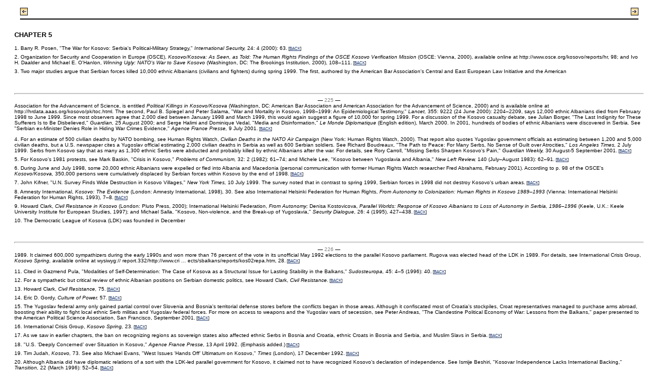

--- FILE ---
content_type: text/html;charset=UTF-8
request_url: https://publishing.cdlib.org/ucpressebooks/view?docId=kt2k401947&doc.view=content&chunk.id=ss1.30&toc.depth=100&anchor.id=en096_ch05&brand=ucpress
body_size: 61182
content:

<!DOCTYPE html
  PUBLIC "-//W3C//DTD XHTML 1.0 Transitional//EN" "http://www.w3.org/TR/xhtml1/DTD/xhtml1-transitional.dtd">
<html xmlns="http://www.w3.org/1999/xhtml" xml:lang="en" lang="en"><head><meta http-equiv="Content-Type" content="text/html; charset=UTF-8; charset=UTF-8" /><title>Frontiers and Ghettos "ss1.30"
      </title><link href="css/eschol/escholarship-combined.css" rel="stylesheet" type="text/css" /></head><body><table width="100%" border="0" cellpadding="0" cellspacing="0"><tr><td colspan="2" width="100%" align="center" valign="top"><table width="94%" border="0" cellpadding="0" cellspacing="0"><tr><td colspan="3"> </td></tr><tr><td width="25%" align="left"><table border="0" cellpadding="0" cellspacing="0"><tr><td width="15" align="left" valign="middle"><a href="https://publishing.cdlib.org/ucpressebooks/view?docId=kt2k401947&amp;chunk.id=ss1.29&amp;toc.id=bm02&amp;brand=ucpress" target="_top"><img src="https://publishing.cdlib.org/ucpressebooks/icons/eschol/b_prev.gif" width="15" height="15" border="0" alt="previous sub-section" /></a></td><td width="8" nowrap="nowrap"><img alt="" src="https://publishing.cdlib.org/ucpressebooks/icons/eschol/spacer.gif" width="8" /></td><td align="left" valign="middle"><a class="midnav" href="https://publishing.cdlib.org/ucpressebooks/view?docId=kt2k401947&amp;chunk.id=ss1.29&amp;toc.id=bm02&amp;brand=ucpress" target="_top"></a></td></tr></table></td><td width="50%" align="center"><span class="chapter-text"></span></td><td width="25%" align="right"><table border="0" cellpadding="0" cellspacing="0"><tr><td align="right" valign="middle"><a class="midnav" href="https://publishing.cdlib.org/ucpressebooks/view?docId=kt2k401947&amp;chunk.id=ss1.31&amp;toc.id=bm02&amp;brand=ucpress" target="_top"></a></td><td width="8" nowrap="nowrap"><img alt="" src="https://publishing.cdlib.org/ucpressebooks/icons/eschol/spacer.gif" width="8" /></td><td width="15" align="right" valign="middle"><a href="https://publishing.cdlib.org/ucpressebooks/view?docId=kt2k401947&amp;chunk.id=ss1.31&amp;toc.id=bm02&amp;brand=ucpress" target="_top"><img src="https://publishing.cdlib.org/ucpressebooks/icons/eschol/b_next.gif" width="15" height="15" border="0" alt="next sub-section" /></a></td></tr></table></td></tr><tr><td colspan="3"><hr class="hr-title" /></td></tr></table></td></tr></table><table width="100%" border="0" cellpadding="0" cellspacing="0"><tr><td align="left" valign="top"><div class="content"><h3 class="normal">CHAPTER 5</h3><div class="note"><p class="noindent">1. Barry R. Posen, "The War for Kosovo: Serbia's Political-Military Strategy," <i>International Security,</i> 24: 4 (2000): 63.<span class="down1"> [<a href="https://publishing.cdlib.org/ucpressebooks/view?docId=kt2k401947&amp;chunk.id=ch05&amp;toc.id=pt01&amp;toc.depth=100&amp;brand=ucpress&amp;anchor.id=ref364#X" target="_top">BACK</a>]</span></p></div><div class="note"><p class="noindent">2. Organization for Security and Cooperation in Europe (OSCE), <i>Kosovo/Kosova: As Seen, as Told: The Human Rights Findings of the OSCE Kosovo Verification Mission</i> (OSCE: Vienna, 2000), available online at http://www.osce.org/kosovo/reports/hr, 98; and Ivo H. Daalder and Michael E. O'Hanlon, <i>Winning Ugly: NATO's War to Save Kosovo</i> (Washington, DC: The Brookings Institution, 2000), 108–111.<span class="down1"> [<a href="https://publishing.cdlib.org/ucpressebooks/view?docId=kt2k401947&amp;chunk.id=ch05&amp;toc.id=pt01&amp;toc.depth=100&amp;brand=ucpress&amp;anchor.id=ref365#X" target="_top">BACK</a>]</span></p></div><div class="note"><p class="noindent">3. Two major studies argue that Serbian forces killed 10,000 ethnic Albanians (civilians and fighters) during spring 1999. The first, authored by the American Bar Association's Central and East European Law Initiative and the American
<hr class="pb" /><div align="center">― <span class="run-head">225</span> ―</div>
Association for the Advancement of Science, is entitled <i>Political Killings in Kosovo/Kosova</i> (Washington, DC: American Bar Association and American Association for the Advancement of Science, 2000) and is available online at http://hrdata.aaas.org/kosovo/pk/toc.html. The second, Paul B. Spiegel and Peter Salama, "War and Mortality in Kosovo, 1998–1999: An Epidemiological Testimony," <i>Lancet,</i> 355: 9222 (24 June 2000): 2204–2209, says 12,000 ethnic Albanians died from February 1998 to June 1999. Since most observers agree that 2,000 died between January 1998 and March 1999, this would again suggest a figure of 10,000 for spring 1999. For a discussion of the Kosovo casualty debate, see Julian Borger, "The Last Indignity for These Sufferers Is to Be Disbelieved," <i>Guardian,</i> 25 August 2000; and Serge Halimi and Dominique Vedal, "Media and Disinformation," <i>Le Monde Diplomatique</i> (English edition), March 2000. In 2001, hundreds of bodies of ethnic Albanians were discovered in Serbia. See "Serbian ex-Minister Denies Role in Hiding War Crimes Evidence," <i>Agence France Presse,</i> 9 July 2001.<span class="down1"> [<a href="https://publishing.cdlib.org/ucpressebooks/view?docId=kt2k401947&amp;chunk.id=ch05&amp;toc.id=pt01&amp;toc.depth=100&amp;brand=ucpress&amp;anchor.id=ref366#X" target="_top">BACK</a>]</span></p></div><div class="note"><p class="noindent">4. For an estimate of 500 civilian deaths by NATO bombing, see Human Rights Watch, <i>Civilian Deaths in the NATO Air Campaign</i> (New York: Human Rights Watch, 2000). That report also quotes Yugoslav government officials as estimating between 1,200 and 5,000 civilian deaths, but a U.S. newspaper cites a Yugoslav official estimating 2,000 civilian deaths in Serbia as well as 600 Serbian soldiers. See Richard Boudreaux, "The Path to Peace: For Many Serbs, No Sense of Guilt over Atrocities," <i>Los Angeles Times,</i> 2 July 1999. Serbs from Kosovo say that as many as 1,300 ethnic Serbs were abducted and probably killed by ethnic Albanians after the war. For details, see Rory Carroll, "Missing Serbs Sharpen Kosovo's Pain," <i>Guardian Weekly,</i> 30 August-5 September 2001.<span class="down1"> [<a href="https://publishing.cdlib.org/ucpressebooks/view?docId=kt2k401947&amp;chunk.id=ch05&amp;toc.id=pt01&amp;toc.depth=100&amp;brand=ucpress&amp;anchor.id=ref367#X" target="_top">BACK</a>]</span></p></div><div class="note"><p class="noindent">5. For Kosovo's 1981 protests, see Mark Baskin, "Crisis in Kosovo," <i>Problems of Communism,</i> 32: 2 (1982): 61–74; and Michele Lee, "Kosovo between Yugoslavia and Albania," <i>New Left Review,</i> 140 (July–August 1983): 62–91.<span class="down1"> [<a href="https://publishing.cdlib.org/ucpressebooks/view?docId=kt2k401947&amp;chunk.id=ch05&amp;toc.id=pt01&amp;toc.depth=100&amp;brand=ucpress&amp;anchor.id=ref368#X" target="_top">BACK</a>]</span></p></div><div class="note"><p class="noindent">6. During June and July 1998, some 20,000 ethnic Albanians were expelled or fled into Albania and Macedonia (personal communication with former Human Rights Watch researcher Fred Abrahams, February 2001). According to p. 98 of the OSCE's <i>Kosovo/Kosova,</i> 350,000 persons were cumulatively displaced by Serbian forces within Kosovo by the end of 1998.<span class="down1"> [<a href="https://publishing.cdlib.org/ucpressebooks/view?docId=kt2k401947&amp;chunk.id=ss2.15&amp;toc.id=ch05&amp;toc.depth=100&amp;brand=ucpress&amp;anchor.id=ref369#X" target="_top">BACK</a>]</span></p></div><div class="note"><p class="noindent">7. John Kifner, "U.N. Survey Finds Wide Destruction in Kosovo Villages," <i>New York Times,</i> 10 July 1999. The survey noted that in contrast to spring 1999, Serbian forces in 1998 did not destroy Kosovo's urban areas.<span class="down1"> [<a href="https://publishing.cdlib.org/ucpressebooks/view?docId=kt2k401947&amp;chunk.id=ss2.15&amp;toc.id=ch05&amp;toc.depth=100&amp;brand=ucpress&amp;anchor.id=ref370#X" target="_top">BACK</a>]</span></p></div><div class="note"><p class="noindent">8. Amnesty International, <i>Kosovo: The Evidence</i> (London: Amnesty International, 1998), 30. See also International Helsinki Federation for Human Rights, <i>From Autonomy to Colonization: Human Rights in Kosovo 1989–1993</i> (Vienna: International Helsinki Federation for Human Rights, 1993), 7–8.<span class="down1"> [<a href="https://publishing.cdlib.org/ucpressebooks/view?docId=kt2k401947&amp;chunk.id=ss2.16&amp;toc.id=ch05&amp;toc.depth=100&amp;brand=ucpress&amp;anchor.id=ref371#X" target="_top">BACK</a>]</span></p></div><div class="note"><p class="noindent">9. Howard Clark, <i>Civil Resistance in Kosovo</i> (London: Pluto Press, 2000); International Helsinki Federation, <i>From Autonomy;</i> Denisa Kostovicova, <i>Parallel Worlds: Response of Kosovo Albanians to Loss of Autonomy in Serbia, 1986–1996</i> (Keele, U.K.: Keele University Institute for European Studies, 1997); and Michael Salla, "Kosovo, Non-violence, and the Break-up of Yugoslavia," <i>Security Dialogue,</i> 26: 4 (1995), 427–438.<span class="down1"> [<a href="https://publishing.cdlib.org/ucpressebooks/view?docId=kt2k401947&amp;chunk.id=ss2.16&amp;toc.id=ch05&amp;toc.depth=100&amp;brand=ucpress&amp;anchor.id=ref372#X" target="_top">BACK</a>]</span></p></div><div class="note"><p class="noindent">10. The Democratic League of Kosova (LDK) was founded in December
<hr class="pb" /><div align="center">― <span class="run-head">226</span> ―</div>
1989. It claimed 600,000 sympathizers during the early 1990s and won more than 76 percent of the vote in its unofficial May 1992 elections to the parallel Kosovo parliament. Rugova was elected head of the LDK in 1989. For details, see International Crisis Group, <i>Kosovo Spring,</i> available online at wysiwyg:// report.332/http://www.cri … ects/sbalkans/reports/kos02repa.htm, 28.<span class="down1"> [<a href="https://publishing.cdlib.org/ucpressebooks/view?docId=kt2k401947&amp;chunk.id=ss2.16&amp;toc.id=ch05&amp;toc.depth=100&amp;brand=ucpress&amp;anchor.id=ref373#X" target="_top">BACK</a>]</span></p></div><div class="note"><p class="noindent">11. Cited in Gazmend Pula, "Modalities of Self-Determination: The Case of Kosova as a Structural Issue for Lasting Stability in the Balkans," <i>Sudosteuropa,</i> 45: 4–5 (1996): 40.<span class="down1"> [<a href="https://publishing.cdlib.org/ucpressebooks/view?docId=kt2k401947&amp;chunk.id=ss3.13&amp;toc.id=ss2.16&amp;toc.depth=100&amp;brand=ucpress&amp;anchor.id=ref374#X" target="_top">BACK</a>]</span></p></div><div class="note"><p class="noindent">12. For a sympathetic but critical review of ethnic Albanian positions on Serbian domestic politics, see Howard Clark, <i>Civil Resistance.</i><span class="down1"> [<a href="https://publishing.cdlib.org/ucpressebooks/view?docId=kt2k401947&amp;chunk.id=ss3.13&amp;toc.id=ss2.16&amp;toc.depth=100&amp;brand=ucpress&amp;anchor.id=ref375#X" target="_top">BACK</a>]</span></p></div><div class="note"><p class="noindent">13. Howard Clark, <i>Civil Resistance,</i> 75.<span class="down1"> [<a href="https://publishing.cdlib.org/ucpressebooks/view?docId=kt2k401947&amp;chunk.id=ss3.13&amp;toc.id=ss2.16&amp;toc.depth=100&amp;brand=ucpress&amp;anchor.id=ref376#X" target="_top">BACK</a>]</span></p></div><div class="note"><p class="noindent">14. Eric D. Gordy, <i>Culture of Power,</i> 57.<span class="down1"> [<a href="https://publishing.cdlib.org/ucpressebooks/view?docId=kt2k401947&amp;chunk.id=ss3.13&amp;toc.id=ss2.16&amp;toc.depth=100&amp;brand=ucpress&amp;anchor.id=ref377#X" target="_top">BACK</a>]</span></p></div><div class="note"><p class="noindent">15. The Yugoslav federal army only gained partial control over Slovenia and Bosnia's territorial defense stores before the conflicts began in those areas. Although it confiscated most of Croatia's stockpiles, Croat representatives managed to purchase arms abroad, boosting their ability to fight local ethnic Serb militias and Yugoslav federal forces. For more on access to weapons and the Yugoslav wars of secession, see Peter Andreas, "The Clandestine Political Economy of War: Lessons from the Balkans," paper presented to the American Political Science Association, San Francisco, September 2001.<span class="down1"> [<a href="https://publishing.cdlib.org/ucpressebooks/view?docId=kt2k401947&amp;chunk.id=ss3.14&amp;toc.id=ss2.16&amp;toc.depth=100&amp;brand=ucpress&amp;anchor.id=ref378#X" target="_top">BACK</a>]</span></p></div><div class="note"><p class="noindent">16. International Crisis Group, <i>Kosovo Spring,</i> 23.<span class="down1"> [<a href="https://publishing.cdlib.org/ucpressebooks/view?docId=kt2k401947&amp;chunk.id=ss3.14&amp;toc.id=ss2.16&amp;toc.depth=100&amp;brand=ucpress&amp;anchor.id=ref379#X" target="_top">BACK</a>]</span></p></div><div class="note"><p class="noindent">17. As we saw in earlier chapters, the ban on recognizing regions as sovereign states also affected ethnic Serbs in Bosnia and Croatia, ethnic Croats in Bosnia and Serbia, and Muslim Slavs in Serbia.<span class="down1"> [<a href="https://publishing.cdlib.org/ucpressebooks/view?docId=kt2k401947&amp;chunk.id=ss3.15&amp;toc.id=ss2.16&amp;toc.depth=100&amp;brand=ucpress&amp;anchor.id=ref380#X" target="_top">BACK</a>]</span></p></div><div class="note"><p class="noindent">18. "U.S. ‘Deeply Concerned’ over Situation in Kosovo," <i>Agence France Presse,</i> 13 April 1992. (Emphasis added.)<span class="down1"> [<a href="https://publishing.cdlib.org/ucpressebooks/view?docId=kt2k401947&amp;chunk.id=ss3.15&amp;toc.id=ss2.16&amp;toc.depth=100&amp;brand=ucpress&amp;anchor.id=ref381#X" target="_top">BACK</a>]</span></p></div><div class="note"><p class="noindent">19. Tim Judah, <i>Kosovo,</i> 73. See also Michael Evans, "West Issues ‘Hands Off’ Ultimatum on Kosovo," <i>Times</i> (London), 17 December 1992.<span class="down1"> [<a href="https://publishing.cdlib.org/ucpressebooks/view?docId=kt2k401947&amp;chunk.id=ss3.15&amp;toc.id=ss2.16&amp;toc.depth=100&amp;brand=ucpress&amp;anchor.id=ref382#X" target="_top">BACK</a>]</span></p></div><div class="note"><p class="noindent">20. Although Albania did have diplomatic relations of a sort with the LDK-led parallel government for Kosovo, it claimed not to have recognized Kosovo's declaration of independence. See Ismije Beshiri, "Kosovar Independence Lacks International Backing," <i>Transition,</i> 22 (March 1996): 52–54.<span class="down1"> [<a href="https://publishing.cdlib.org/ucpressebooks/view?docId=kt2k401947&amp;chunk.id=ss3.15&amp;toc.id=ss2.16&amp;toc.depth=100&amp;brand=ucpress&amp;anchor.id=ref383#X" target="_top">BACK</a>]</span></p></div><div class="note"><p class="noindent">21. "Ex-Yugoslavia: U.N. Security Council Upholds Monitors in Kosovo," <i>Inter Press Service,</i> 9 August 1993.<span class="down1"> [<a href="https://publishing.cdlib.org/ucpressebooks/view?docId=kt2k401947&amp;chunk.id=ss3.15&amp;toc.id=ss2.16&amp;toc.depth=100&amp;brand=ucpress&amp;anchor.id=ref384#X" target="_top">BACK</a>]</span></p></div><div class="note"><p class="noindent">22. International Crisis Group, <i>Kosova Spring,</i> 17.<span class="down1"> [<a href="https://publishing.cdlib.org/ucpressebooks/view?docId=kt2k401947&amp;chunk.id=ss3.15&amp;toc.id=ss2.16&amp;toc.depth=100&amp;brand=ucpress&amp;anchor.id=ref385#X" target="_top">BACK</a>]</span></p></div><div class="note"><p class="noindent">23. Tim Judah, <i>Kosovo,</i> 92.<span class="down1"> [<a href="https://publishing.cdlib.org/ucpressebooks/view?docId=kt2k401947&amp;chunk.id=ss3.15&amp;toc.id=ss2.16&amp;toc.depth=100&amp;brand=ucpress&amp;anchor.id=ref386#X" target="_top">BACK</a>]</span></p></div><div class="note"><p class="noindent">24. Robert Marquand, "Kosovo Province: Balkans' Next Flash Point?" <i>Christian Science Monitor,</i> 28 December 1992; and Robert Kaplan, "The Next Balkan War," <i>Guardian</i>, 22 December 1992.<span class="down1"> [<a href="https://publishing.cdlib.org/ucpressebooks/view?docId=kt2k401947&amp;chunk.id=ss3.16&amp;toc.id=ss2.16&amp;toc.depth=100&amp;brand=ucpress&amp;anchor.id=ref387#X" target="_top">BACK</a>]</span></p></div><div class="note"><p class="noindent">25. "Ibrahim Rugova Says Serbs' Goal in Kosovo Is an Ethnically-Cleansed Territory," <i>Deutschlandfunk,</i> 13 May 1993, available through BBC Summary of World Broadcasts [cited 17 May 1993], EE/1690/C1. See also "Albanians in Kosovo Suffer Persecution, UN Human Rights Group Told," <i>Albanian Telegraph Agency,</i> 20 October 1993, available through BBC Summary of World Broadcasts [cited 22 October, 1993], EE/1826/C1. Visiting representatives of the UN Center for Human Rights were told that "the Serbian regime in Kosovo is silently carrying out ethnic cleansing." For similar views by Albanian officials, see Henry
<hr class="pb" /><div align="center">― <span class="run-head">227</span> ―</div>
Kamm, "Albania Fears ‘Ethnic Cleansing’ May Spread to Kosovo Next," <i>New York Times,</i> 13 June 1992.<span class="down1"> [<a href="https://publishing.cdlib.org/ucpressebooks/view?docId=kt2k401947&amp;chunk.id=ss3.16&amp;toc.id=ss2.16&amp;toc.depth=100&amp;brand=ucpress&amp;anchor.id=ref388#X" target="_top">BACK</a>]</span></p></div><div class="note"><p class="noindent">26. Bujar Bukoshi, "Kosovo's Plea for Help," <i>Christian Science Monitor,</i> 30 June 1993.<span class="down1"> [<a href="https://publishing.cdlib.org/ucpressebooks/view?docId=kt2k401947&amp;chunk.id=ss3.16&amp;toc.id=ss2.16&amp;toc.depth=100&amp;brand=ucpress&amp;anchor.id=ref389#X" target="_top">BACK</a>]</span></p></div><div class="note"><p class="noindent">27. "Albanian Agency Chronicles ‘Open Terror’ by Serbia in Kosovo," <i>Albanian Telegraph Agency,</i> 15 June 1993, available through BBC Summary of World Broadcasts [cited 19 June 1993], EE/1719/C1; and "Carnegie Endowment Breakfast Briefing with Ibrahim Rugova," <i>Federal News Service,</i> 16 February 1993.<span class="down1"> [<a href="https://publishing.cdlib.org/ucpressebooks/view?docId=kt2k401947&amp;chunk.id=ss3.16&amp;toc.id=ss2.16&amp;toc.depth=100&amp;brand=ucpress&amp;anchor.id=ref390#X" target="_top">BACK</a>]</span></p></div><div class="note"><p class="noindent">28. Serbian authorities dismissed many ethnic Albanians in Kosovo's public sector, creating economic hardship and unemployment.<span class="down1"> [<a href="https://publishing.cdlib.org/ucpressebooks/view?docId=kt2k401947&amp;chunk.id=ss3.16&amp;toc.id=ss2.16&amp;toc.depth=100&amp;brand=ucpress&amp;anchor.id=ref391#X" target="_top">BACK</a>]</span></p></div><div class="note"><p class="noindent">29. Fabian Schmidt, "Kosovo: The Time Bomb That Has Not Gone Off," <i>RFE/RL Research Report,</i> 2: 39 (1993).<span class="down1"> [<a href="https://publishing.cdlib.org/ucpressebooks/view?docId=kt2k401947&amp;chunk.id=ss3.16&amp;toc.id=ss2.16&amp;toc.depth=100&amp;brand=ucpress&amp;anchor.id=ref392#X" target="_top">BACK</a>]</span></p></div><div class="note"><p class="noindent">30. International Committee of the Red Cross official, interview by author, Pristina, March 1997.<span class="down1"> [<a href="https://publishing.cdlib.org/ucpressebooks/view?docId=kt2k401947&amp;chunk.id=ss3.16&amp;toc.id=ss2.16&amp;toc.depth=100&amp;brand=ucpress&amp;anchor.id=ref393#X" target="_top">BACK</a>]</span></p></div><div class="note"><p class="noindent">31. For details of Serbian human rights violations during this period, see Amnesty International's reports, <i>Ethnic Albanians—Victims of Torture and Ill-Treatment by Police in Kosovo Province</i> (London: Amnesty International 1992); <i>Ethnic Albanians</i>—<i>Trial by Truncheon</i> (London: Amnesty International, 1994); and <i>Police Violence in Kosovo</i>—<i>The Victims</i> (London: Amnesty International, 1994). See also Human Rights Watch, <i>Human Rights Abuses in Kosovo 1990–1992</i> (New York: Human Rights Watch, 1992), and <i>Open Wounds: Human Rights Abuses in Kosovo</i> (New York: Human Rights Watch, 1993); and International Helsinki Federation, <i>From Autonomy to Colonization.</i><span class="down1"> [<a href="https://publishing.cdlib.org/ucpressebooks/view?docId=kt2k401947&amp;chunk.id=ss3.16&amp;toc.id=ss2.16&amp;toc.depth=100&amp;brand=ucpress&amp;anchor.id=ref394#X" target="_top">BACK</a>]</span></p></div><div class="note"><p class="noindent">32. "Kosovo: Cleansing Up," <i>Economist,</i> 6 November 1993, 68.<span class="down1"> [<a href="https://publishing.cdlib.org/ucpressebooks/view?docId=kt2k401947&amp;chunk.id=ss3.17&amp;toc.id=ss2.16&amp;toc.depth=100&amp;brand=ucpress&amp;anchor.id=ref395#X" target="_top">BACK</a>]</span></p></div><div class="note"><p class="noindent">33. "Branch of Serbian četnik Movement Set Up," <i>Tanjug,</i> 30 June 1990, available through BBC Summary of World Broadcasts [cited 7 July 1990], EE/0810/B/1; and Liam McDowall, "Serbs Accused of Pushing Albanians Out of Kosovo," <i>The Associated Press,</i> 15 February 1993. Another article in the Albanian press argued that Šešelj planned to deport 670,000 Albanians. See "Serbs Attack Milošević's Policy over Kosovo," <i>Rilindja,</i> 23 May 1995, available through BBC Summary of World Broadcasts [cited 25 May 1995], EE/2312/C1. For more on Šešelj's views, see his 1995 essay, translated by the Kosova Crisis Center and available online at http://www.alb-net.com/cleansing/htm.<span class="down1"> [<a href="https://publishing.cdlib.org/ucpressebooks/view?docId=kt2k401947&amp;chunk.id=ss3.17&amp;toc.id=ss2.16&amp;toc.depth=100&amp;brand=ucpress&amp;anchor.id=ref396#X" target="_top">BACK</a>]</span></p></div><div class="note"><p class="noindent">34. For Šešelj's comments, see "Šešelj in Kosovo Warns Ethnic Albanians," <i>Belgrade TV,</i> 18 November 1991, available through BBC Summary of World Broadcasts [cited 21 November 1991], EE/1235/C1/1. For estimates of weapons distributed, see Zoran Kusovac, "The KLA: Braced to Defend and Control," <i>Janeapos;s Intelligence Review,</i> 11: 4 (1999); and Miranda Vickers, <i>Between Serb and Albanian: A History of Kosovo</i> (London: Hurst, 1998), 259.<span class="down1"> [<a href="https://publishing.cdlib.org/ucpressebooks/view?docId=kt2k401947&amp;chunk.id=ss3.17&amp;toc.id=ss2.16&amp;toc.depth=100&amp;brand=ucpress&amp;anchor.id=ref397#X" target="_top">BACK</a>]</span></p></div><div class="note"><p class="noindent">35. For the White Eagle parade, see Maggie O'Kane, "Kosovo Majority Walks Softly on a Battlefield-in-Waiting," <i>Guardian,</i> 26 August 1992. For the recruitment office, see Miranda Vickers, <i>Between Serb and Albanian,</i> 259.<span class="down1"> [<a href="https://publishing.cdlib.org/ucpressebooks/view?docId=kt2k401947&amp;chunk.id=ss3.17&amp;toc.id=ss2.16&amp;toc.depth=100&amp;brand=ucpress&amp;anchor.id=ref398#X" target="_top">BACK</a>]</span></p></div><div class="note"><p class="noindent">36. "Šešelj's četniks Demonstrate in Village Near Gjilan in Kosovo," <i>Albanian Telegraph Agency,</i> 22 August 1993, available through BBC Summary of World Broadcasts [cited 27 August 1993], EE/1778/C.<span class="down1"> [<a href="https://publishing.cdlib.org/ucpressebooks/view?docId=kt2k401947&amp;chunk.id=ss3.17&amp;toc.id=ss2.16&amp;toc.depth=100&amp;brand=ucpress&amp;anchor.id=ref399#X" target="_top">BACK</a>]</span></p></div><div class="note"><p class="noindent">37. "Arkan Bares His Teeth," <i>Transition,</i> 6 September 1996, 2.<span class="down1"> [<a href="https://publishing.cdlib.org/ucpressebooks/view?docId=kt2k401947&amp;chunk.id=ss3.17&amp;toc.id=ss2.16&amp;toc.depth=100&amp;brand=ucpress&amp;anchor.id=ref400#X" target="_top">BACK</a>]</span></p></div><hr class="pb" /><div align="center">― <span class="run-head">228</span> ―</div><div class="note"><p class="noindent">38. "Citizen Arkan," <i>Economist,</i> 6 February 1993.<span class="down1"> [<a href="https://publishing.cdlib.org/ucpressebooks/view?docId=kt2k401947&amp;chunk.id=ss3.17&amp;toc.id=ss2.16&amp;toc.depth=100&amp;brand=ucpress&amp;anchor.id=ref401#X" target="_top">BACK</a>]</span></p></div><div class="note"><p class="noindent">39. Miranda Vickers, <i>Between Serb and Albanian,</i> 267.<span class="down1"> [<a href="https://publishing.cdlib.org/ucpressebooks/view?docId=kt2k401947&amp;chunk.id=ss3.17&amp;toc.id=ss2.16&amp;toc.depth=100&amp;brand=ucpress&amp;anchor.id=ref402#X" target="_top">BACK</a>]</span></p></div><div class="note"><p class="noindent">40. Yigal Chazan, "Arkan's Assault on the Political Front," <i>Guardian,</i> 17 December 1992.<span class="down1"> [<a href="https://publishing.cdlib.org/ucpressebooks/view?docId=kt2k401947&amp;chunk.id=ss3.17&amp;toc.id=ss2.16&amp;toc.depth=100&amp;brand=ucpress&amp;anchor.id=ref403#X" target="_top">BACK</a>]</span></p></div><div class="note"><p class="noindent">41. Anthony Robinson, "Kosovo PM Seeks Help for Serbia's ‘Next Target’: A Warning of War Spreading," <i>Financial Times,</i> 6 January 1993.<span class="down1"> [<a href="https://publishing.cdlib.org/ucpressebooks/view?docId=kt2k401947&amp;chunk.id=ss3.17&amp;toc.id=ss2.16&amp;toc.depth=100&amp;brand=ucpress&amp;anchor.id=ref404#X" target="_top">BACK</a>]</span></p></div><div class="note"><p class="noindent">42. Details available in Elaine Sciolino and Ethan Bronner, "How a President, Distracted by Scandal, Entered Balkan War," <i>New York Times,</i> 18 April 1999.<span class="down1"> [<a href="https://publishing.cdlib.org/ucpressebooks/view?docId=kt2k401947&amp;chunk.id=ss2.17&amp;toc.id=ch05&amp;toc.depth=100&amp;brand=ucpress&amp;anchor.id=ref405#X" target="_top">BACK</a>]</span></p></div><div class="note"><p class="noindent">43. Howard Clark, <i>Civil Resistance;</i> and Miranda Vickers, <i>Between Serb and Albanian,</i> 281–284.<span class="down1"> [<a href="https://publishing.cdlib.org/ucpressebooks/view?docId=kt2k401947&amp;chunk.id=ss2.17&amp;toc.id=ch05&amp;toc.depth=100&amp;brand=ucpress&amp;anchor.id=ref406#X" target="_top">BACK</a>]</span></p></div><div class="note"><p class="noindent">44. Gazmend Pula, "Modalities."<span class="down1"> [<a href="https://publishing.cdlib.org/ucpressebooks/view?docId=kt2k401947&amp;chunk.id=ss2.17&amp;toc.id=ch05&amp;toc.depth=100&amp;brand=ucpress&amp;anchor.id=ref407#X" target="_top">BACK</a>]</span></p></div><div class="note"><p class="noindent">45. Janusz Bugajski, "The Kosovar Volcano," <i>Transitions</i> (October 1997), 67–68.<span class="down1"> [<a href="https://publishing.cdlib.org/ucpressebooks/view?docId=kt2k401947&amp;chunk.id=ss2.17&amp;toc.id=ch05&amp;toc.depth=100&amp;brand=ucpress&amp;anchor.id=ref408#X" target="_top">BACK</a>]</span></p></div><div class="note"><p class="noindent">46. Both Demaçi and Qosja would later draw close to the KLA.<span class="down1"> [<a href="https://publishing.cdlib.org/ucpressebooks/view?docId=kt2k401947&amp;chunk.id=ss2.17&amp;toc.id=ch05&amp;toc.depth=100&amp;brand=ucpress&amp;anchor.id=ref409#X" target="_top">BACK</a>]</span></p></div><div class="note"><p class="noindent">47. International Crisis Group, <i>Kosovo Spring,</i> 30.<span class="down1"> [<a href="https://publishing.cdlib.org/ucpressebooks/view?docId=kt2k401947&amp;chunk.id=ss2.17&amp;toc.id=ch05&amp;toc.depth=100&amp;brand=ucpress&amp;anchor.id=ref410#X" target="_top">BACK</a>]</span></p></div><div class="note"><p class="noindent">48. Howard Clark, <i>Civil Resistance.</i><span class="down1"> [<a href="https://publishing.cdlib.org/ucpressebooks/view?docId=kt2k401947&amp;chunk.id=ss2.17&amp;toc.id=ch05&amp;toc.depth=100&amp;brand=ucpress&amp;anchor.id=ref411#X" target="_top">BACK</a>]</span></p></div><div class="note"><p class="noindent">49. Yigal Chazan, "Kosovo's Albanians on Trial in Serb-Dominated Courts," <i>Inter Press Service,</i> 21 December 1993.<span class="down1"> [<a href="https://publishing.cdlib.org/ucpressebooks/view?docId=kt2k401947&amp;chunk.id=ss3.18&amp;toc.id=ss2.17&amp;toc.depth=100&amp;brand=ucpress&amp;anchor.id=ref412#X" target="_top">BACK</a>]</span></p></div><div class="note"><p class="noindent">50. Fabian Schmidt, "Show Trials in Pristina," <i>Transition</i> (November 1995).<span class="down1"> [<a href="https://publishing.cdlib.org/ucpressebooks/view?docId=kt2k401947&amp;chunk.id=ss3.18&amp;toc.id=ss2.17&amp;toc.depth=100&amp;brand=ucpress&amp;anchor.id=ref413#X" target="_top">BACK</a>]</span></p></div><div class="note"><p class="noindent">51. Tim Judah, <i>Kosovo,</i> 90.<span class="down1"> [<a href="https://publishing.cdlib.org/ucpressebooks/view?docId=kt2k401947&amp;chunk.id=ss3.18&amp;toc.id=ss2.17&amp;toc.depth=100&amp;brand=ucpress&amp;anchor.id=ref414#X" target="_top">BACK</a>]</span></p></div><div class="note"><p class="noindent">52. For the origins of the LPK and the KLA see Christophe Chiclet, "Aux origines de l'armée de libération du Kosovo," <i>Le Monde Diplomatique,</i> 6 May 1999; Chris Hedges, "Kosovo's Next Masters?" <i>Foreign Affairs,</i> 78: 3 (1999): 24–43; International Crisis Group, <i>Kosovo Spring,</i> 48–52, and their <i>Kosovo's Long, Hot Summer,</i> available online at wysiwyg://report.346/http://www.cri … jects/sbalkans/reports/kos05rep.htm, 1998, 10–16; Tim Judah, "War by Mobile Phone, Donkey and Kalashnikov," <i>Guardian,</i> 29 August 1998, "Inside the KLA," <i>New York Review of Books,</i> 6 June 1999, and <i>Kosovo;</i> and Zoran Kusovac, "KLA Power Rising," <i>Jane's Defence Weekly,</i> 30: 1 (1998), and "Different Realities Wrestle for Kosovo," <i>Jane's Intelligence Review,</i> 10: 9 (1998).<span class="down1"> [<a href="https://publishing.cdlib.org/ucpressebooks/view?docId=kt2k401947&amp;chunk.id=ss3.18&amp;toc.id=ss2.17&amp;toc.depth=100&amp;brand=ucpress&amp;anchor.id=ref415#X" target="_top">BACK</a>]</span></p></div><div class="note"><p class="noindent">53. Gazmend Pula, "Modalities," 401. For a different view, see Christophe Chiclet, "Aux origines."<span class="down1"> [<a href="https://publishing.cdlib.org/ucpressebooks/view?docId=kt2k401947&amp;chunk.id=ss3.18&amp;toc.id=ss2.17&amp;toc.depth=100&amp;brand=ucpress&amp;anchor.id=ref416#X" target="_top">BACK</a>]</span></p></div><div class="note"><p class="noindent">54. According to the Federation of American Scientists, some 6,000 political activists from twenty different organizations fled Kosovo after the 1981 demonstrations, including the Popular Movement for the Liberation of Kosova, the New Movement for the Liberation of Kosova, the Federation of Trade Unions of Kosova, the World Union of Kosova, the Bali Kombatare, and the New Communist Party of Kosova. See http://www.fas.org/man/dod-101/ops/ kosovo_back.htm.<span class="down1"> [<a href="https://publishing.cdlib.org/ucpressebooks/view?docId=kt2k401947&amp;chunk.id=ss3.18&amp;toc.id=ss2.17&amp;toc.depth=100&amp;brand=ucpress&amp;anchor.id=ref417#X" target="_top">BACK</a>]</span></p></div><div class="note"><p class="noindent">55. Tim Judah, <i>Kosovo,</i> 111.<span class="down1"> [<a href="https://publishing.cdlib.org/ucpressebooks/view?docId=kt2k401947&amp;chunk.id=ss3.18&amp;toc.id=ss2.17&amp;toc.depth=100&amp;brand=ucpress&amp;anchor.id=ref418#X" target="_top">BACK</a>]</span></p></div><div class="note"><p class="noindent">56. The KLA is known in Kosovo as the UÇK, short for <i>Ushtria Çlirimtare e Kosovës.</i><span class="down1"> [<a href="https://publishing.cdlib.org/ucpressebooks/view?docId=kt2k401947&amp;chunk.id=ss3.18&amp;toc.id=ss2.17&amp;toc.depth=100&amp;brand=ucpress&amp;anchor.id=ref419#X" target="_top">BACK</a>]</span></p></div><div class="note"><p class="noindent">57. Miranda Vickers and James Pettifer, <i>Albania: From Anarchy to a Balkan Identity</i> (New York: New York University Press, 1997), 142–165.<span class="down1"> [<a href="https://publishing.cdlib.org/ucpressebooks/view?docId=kt2k401947&amp;chunk.id=ss3.18&amp;toc.id=ss2.17&amp;toc.depth=100&amp;brand=ucpress&amp;anchor.id=ref420#X" target="_top">BACK</a>]</span></p></div><div class="note"><p class="noindent">58. Miranda Vickers and James Pettifer, <i>Albania,</i> 163–164.<span class="down1"> [<a href="https://publishing.cdlib.org/ucpressebooks/view?docId=kt2k401947&amp;chunk.id=ss3.18&amp;toc.id=ss2.17&amp;toc.depth=100&amp;brand=ucpress&amp;anchor.id=ref421#X" target="_top">BACK</a>]</span></p></div><hr class="pb" /><div align="center">― <span class="run-head">229</span> ―</div><div class="note"><p class="noindent">59. Guz Xhuda, "What Brought Anarchy to Albania," <i>Jane's Intelligence Review,</i> 1 June 1997.<span class="down1"> [<a href="https://publishing.cdlib.org/ucpressebooks/view?docId=kt2k401947&amp;chunk.id=ss3.19&amp;toc.id=ss2.17&amp;toc.depth=100&amp;brand=ucpress&amp;anchor.id=ref422#X" target="_top">BACK</a>]</span></p></div><div class="note"><p class="noindent">60. Zoran Kusovac, "KLA: Braced to Defend."<span class="down1"> [<a href="https://publishing.cdlib.org/ucpressebooks/view?docId=kt2k401947&amp;chunk.id=ss3.19&amp;toc.id=ss2.17&amp;toc.depth=100&amp;brand=ucpress&amp;anchor.id=ref423#X" target="_top">BACK</a>]</span></p></div><div class="note"><p class="noindent">61. Tim Judah, "War by Mobile Phone."<span class="down1"> [<a href="https://publishing.cdlib.org/ucpressebooks/view?docId=kt2k401947&amp;chunk.id=ss3.19&amp;toc.id=ss2.17&amp;toc.depth=100&amp;brand=ucpress&amp;anchor.id=ref424#X" target="_top">BACK</a>]</span></p></div><div class="note"><p class="noindent">62. Chris Hedges, "Kosovo Rebels and Their New Friend," <i>New York Times,</i> 9 June 1998.<span class="down1"> [<a href="https://publishing.cdlib.org/ucpressebooks/view?docId=kt2k401947&amp;chunk.id=ss3.19&amp;toc.id=ss2.17&amp;toc.depth=100&amp;brand=ucpress&amp;anchor.id=ref425#X" target="_top">BACK</a>]</span></p></div><div class="note"><p class="noindent">63. Some argue the KLA purchased the support of Berisha's successor, Fatosh Nanos, while others suggest that Berisha was the KLA's main backer. With roots in Albania's mountainous north, Berisha allegedly helped the KLA bolster his tarnished credentials and solicit financial backing. Even if that was true, Berisha later reversed course. See Tom Walker, "Berisha Scorns ‘Incompetent’ KLA," <i>Times</i> (London), 18 May 1999.<span class="down1"> [<a href="https://publishing.cdlib.org/ucpressebooks/view?docId=kt2k401947&amp;chunk.id=ss3.19&amp;toc.id=ss2.17&amp;toc.depth=100&amp;brand=ucpress&amp;anchor.id=ref426#X" target="_top">BACK</a>]</span></p></div><div class="note"><p class="noindent">64. Milan Milošević, Ljubomir Stajić, and Milan V. Petković, "Some Aspects of Contemporary Terrorism" (Belgrade: Serbian Police Academy and Yugoslav Army, 1998). English version available online at http://www.fas.org/irp/world/ serbia/docs/aspekti_e.html.<span class="down1"> [<a href="https://publishing.cdlib.org/ucpressebooks/view?docId=kt2k401947&amp;chunk.id=ss3.20&amp;toc.id=ss2.17&amp;toc.depth=100&amp;brand=ucpress&amp;anchor.id=ref427#X" target="_top">BACK</a>]</span></p></div><div class="note"><p class="noindent">65. Gregory Mayer, "Shadowy ‘Liberation Army’ in Kosovo," <i>Deutsche Presse-Agentur,</i> 7 March 1998.<span class="down1"> [<a href="https://publishing.cdlib.org/ucpressebooks/view?docId=kt2k401947&amp;chunk.id=ss3.20&amp;toc.id=ss2.17&amp;toc.depth=100&amp;brand=ucpress&amp;anchor.id=ref428#X" target="_top">BACK</a>]</span></p></div><div class="note"><p class="noindent">66. Carsten Hoffman, "Albanian Liberation Army Takes on Serbs in Kosovo," <i>Deutsche Presse-Agentur,</i> 13 December 1997; and International Crisis Group, <i>Kosovo Spring,</i> 48.<span class="down1"> [<a href="https://publishing.cdlib.org/ucpressebooks/view?docId=kt2k401947&amp;chunk.id=ss3.20&amp;toc.id=ss2.17&amp;toc.depth=100&amp;brand=ucpress&amp;anchor.id=ref429#X" target="_top">BACK</a>]</span></p></div><div class="note"><p class="noindent">67. "Kosovo Ethnic Albanian Leader Denies Knowledge of Terror Group," <i>Deutsche Presse-Agentur,</i> 5 December 1997.<span class="down1"> [<a href="https://publishing.cdlib.org/ucpressebooks/view?docId=kt2k401947&amp;chunk.id=ss3.20&amp;toc.id=ss2.17&amp;toc.depth=100&amp;brand=ucpress&amp;anchor.id=ref430#X" target="_top">BACK</a>]</span></p></div><div class="note"><p class="noindent">68. Human Rights Watch, <i>Humanitarian Law Violations in Kosovo</i> (New York: Human Rights Watch, 1999), 28.<span class="down1"> [<a href="https://publishing.cdlib.org/ucpressebooks/view?docId=kt2k401947&amp;chunk.id=ss3.20&amp;toc.id=ss2.17&amp;toc.depth=100&amp;brand=ucpress&amp;anchor.id=ref431#X" target="_top">BACK</a>]</span></p></div><div class="note"><p class="noindent">69. Human Rights Watch, <i>Humanitarian Law Violations,</i> 18–26.<span class="down1"> [<a href="https://publishing.cdlib.org/ucpressebooks/view?docId=kt2k401947&amp;chunk.id=ss3.20&amp;toc.id=ss2.17&amp;toc.depth=100&amp;brand=ucpress&amp;anchor.id=ref432#X" target="_top">BACK</a>]</span></p></div><div class="note"><p class="noindent">70. Guy Dinmore, "Serbian Forces Accused of Slaughter," <i>Financial Times,</i> 3 March 1998.<span class="down1"> [<a href="https://publishing.cdlib.org/ucpressebooks/view?docId=kt2k401947&amp;chunk.id=ss3.20&amp;toc.id=ss2.17&amp;toc.depth=100&amp;brand=ucpress&amp;anchor.id=ref433#X" target="_top">BACK</a>]</span></p></div><div class="note"><p class="noindent">71. Zoran Kusovac, "KLA: Braced to Defend."<span class="down1"> [<a href="https://publishing.cdlib.org/ucpressebooks/view?docId=kt2k401947&amp;chunk.id=ss3.20&amp;toc.id=ss2.17&amp;toc.depth=100&amp;brand=ucpress&amp;anchor.id=ref434#X" target="_top">BACK</a>]</span></p></div><div class="note"><p class="noindent">72. Estimates put the number of KLA fighters in early 1998 at 500, mounting to several thousand, or even as high as 12,000–20,000 after the Drenica killings. See FAS <i>Intelligence Resource Program,</i> "Kosovo Liberation Army," available online at http://www.fas.org/irp/world/para/kla.htm, updated on 24 May 1999.<span class="down1"> [<a href="https://publishing.cdlib.org/ucpressebooks/view?docId=kt2k401947&amp;chunk.id=ss3.20&amp;toc.id=ss2.17&amp;toc.depth=100&amp;brand=ucpress&amp;anchor.id=ref435#X" target="_top">BACK</a>]</span></p></div><div class="note"><p class="noindent">73. International Crisis Group, <i>Kosovo's Long, Hot Summer.</i><span class="down1"> [<a href="https://publishing.cdlib.org/ucpressebooks/view?docId=kt2k401947&amp;chunk.id=ss3.20&amp;toc.id=ss2.17&amp;toc.depth=100&amp;brand=ucpress&amp;anchor.id=ref436#X" target="_top">BACK</a>]</span></p></div><div class="note"><p class="noindent">74. Chris Hedges, "Kosovo's Next Masters?" 29, 40.<span class="down1"> [<a href="https://publishing.cdlib.org/ucpressebooks/view?docId=kt2k401947&amp;chunk.id=ss3.20&amp;toc.id=ss2.17&amp;toc.depth=100&amp;brand=ucpress&amp;anchor.id=ref437#X" target="_top">BACK</a>]</span></p></div><div class="note"><p class="noindent">75. Tammy Arbuckle, "Unhealthy Climate in Kosovo as Guerrillas Gear Up for a Summer Confrontation," <i>Jane's International Defense Review,</i> 32 (February 1999): 59–61.<span class="down1"> [<a href="https://publishing.cdlib.org/ucpressebooks/view?docId=kt2k401947&amp;chunk.id=ss3.20&amp;toc.id=ss2.17&amp;toc.depth=100&amp;brand=ucpress&amp;anchor.id=ref438#X" target="_top">BACK</a>]</span></p></div><div class="note"><p class="noindent">76. Zoran Kusovac, "Different Realities."<span class="down1"> [<a href="https://publishing.cdlib.org/ucpressebooks/view?docId=kt2k401947&amp;chunk.id=ss3.20&amp;toc.id=ss2.17&amp;toc.depth=100&amp;brand=ucpress&amp;anchor.id=ref439#X" target="_top">BACK</a>]</span></p></div><div class="note"><p class="noindent">77. For allegations of KLA links to drug money, see Mark Almond, "Dealing with the Devils: Who Runs the KLA?" <i>The Vancouver Sun,</i> 6 April 1999; Roger Boyes and Eske Wright, "Drugs Money Linked to the Kosovo Rebels," <i>Times</i> (London), 24 March 1999; Frank Viviano, "Separatists Supporting Themselves with Traffic in Narcotics," <i>San Francisco Chronicle,</i> 10 June 1994; and "Speculation Plentiful, Facts Few about Kosovo Separatist Group," <i>Baltimore Sun,</i> 6 March 1998.<span class="down1"> [<a href="https://publishing.cdlib.org/ucpressebooks/view?docId=kt2k401947&amp;chunk.id=ss3.20&amp;toc.id=ss2.17&amp;toc.depth=100&amp;brand=ucpress&amp;anchor.id=ref440#X" target="_top">BACK</a>]</span></p></div><hr class="pb" /><div align="center">― <span class="run-head">230</span> ―</div><div class="note"><p class="noindent">78. Roger Boys and Eske Wright, "Drugs Money."<span class="down1"> [<a href="https://publishing.cdlib.org/ucpressebooks/view?docId=kt2k401947&amp;chunk.id=ss3.20&amp;toc.id=ss2.17&amp;toc.depth=100&amp;brand=ucpress&amp;anchor.id=ref441#X" target="_top">BACK</a>]</span></p></div><div class="note"><p class="noindent">79. Roger Boys and Eske Wright, "Drugs Money."<span class="down1"> [<a href="https://publishing.cdlib.org/ucpressebooks/view?docId=kt2k401947&amp;chunk.id=ss3.20&amp;toc.id=ss2.17&amp;toc.depth=100&amp;brand=ucpress&amp;anchor.id=ref442#X" target="_top">BACK</a>]</span></p></div><div class="note"><p class="noindent">80. Tim Judah, <i>Kosovo,</i> 70. Albania's opening to international commerce in 1992 transformed it into a key route for drugs heading from Turkey to Europe. Albania's importance was bolstered by the war in Bosnia and sanctions on Serbia, which disrupted established courier routes.<span class="down1"> [<a href="https://publishing.cdlib.org/ucpressebooks/view?docId=kt2k401947&amp;chunk.id=ss3.20&amp;toc.id=ss2.17&amp;toc.depth=100&amp;brand=ucpress&amp;anchor.id=ref443#X" target="_top">BACK</a>]</span></p></div><div class="note"><p class="noindent">81. "Albanian-Americans Help Fund the KLA," <i>Agence France-Presse,</i> 20 February 1999.<span class="down1"> [<a href="https://publishing.cdlib.org/ucpressebooks/view?docId=kt2k401947&amp;chunk.id=ss3.20&amp;toc.id=ss2.17&amp;toc.depth=100&amp;brand=ucpress&amp;anchor.id=ref444#X" target="_top">BACK</a>]</span></p></div><div class="note"><p class="noindent">82. There were an estimated 600,000 ethnic Albanians from Kosovo in Europe, and 200,000–400,000 in the United States. For details, see Elizabeth Neuffer, "From Abroad, Kosovo Albanians Put Money on War," <i>Boston Globe,</i> 2 July 1998; Andrew Higgins and A. Craig Copetas, "KLA Seeks Cash—and a Role," <i>Gazette,</i> 22 May 1999; and Ron Scherer, "Pulling Political and Purse Strings," <i>Christian Science Monitor,</i> 31 March 1999.<span class="down1"> [<a href="https://publishing.cdlib.org/ucpressebooks/view?docId=kt2k401947&amp;chunk.id=ss3.20&amp;toc.id=ss2.17&amp;toc.depth=100&amp;brand=ucpress&amp;anchor.id=ref445#X" target="_top">BACK</a>]</span></p></div><div class="note"><p class="noindent">83. The LDK's Fund for the Republic of Kosova was controlled by Kosovo's prime minister-in-exile, Bujar Bukoshi, and totaled some $250– $300 million in 1998.<span class="down1"> [<a href="https://publishing.cdlib.org/ucpressebooks/view?docId=kt2k401947&amp;chunk.id=ss3.20&amp;toc.id=ss2.17&amp;toc.depth=100&amp;brand=ucpress&amp;anchor.id=ref446#X" target="_top">BACK</a>]</span></p></div><div class="note"><p class="noindent">84. Zoran Kusovac, "KLA: Braced to Defend."<span class="down1"> [<a href="https://publishing.cdlib.org/ucpressebooks/view?docId=kt2k401947&amp;chunk.id=ss3.20&amp;toc.id=ss2.17&amp;toc.depth=100&amp;brand=ucpress&amp;anchor.id=ref447#X" target="_top">BACK</a>]</span></p></div><div class="note"><p class="noindent">85. Tammy Arbuckle, "Unhealthy Climate."<span class="down1"> [<a href="https://publishing.cdlib.org/ucpressebooks/view?docId=kt2k401947&amp;chunk.id=ss3.20&amp;toc.id=ss2.17&amp;toc.depth=100&amp;brand=ucpress&amp;anchor.id=ref448#X" target="_top">BACK</a>]</span></p></div><div class="note"><p class="noindent">86. By mid-1998 Serbia had regained control over the border, but the KLA had built up stockpiles in Kosovo and was opening up roads through Macedonia and Montenegro. For an apparently informed but rather sensationalist source, see Mark H. Milstein, "Bad News Balkans: KLA's Windfall Victory," <i>Soldier of Fortune,</i> 24 (1999): 40–44.<span class="down1"> [<a href="https://publishing.cdlib.org/ucpressebooks/view?docId=kt2k401947&amp;chunk.id=ss3.20&amp;toc.id=ss2.17&amp;toc.depth=100&amp;brand=ucpress&amp;anchor.id=ref449#X" target="_top">BACK</a>]</span></p></div><div class="note"><p class="noindent">87. Mark Brennock, "In the Hills, Where Serb Law Ends and the Men of the Kosovo Liberation Army Set the Rules," <i>Irish Times,</i> 16 June 1998.<span class="down1"> [<a href="https://publishing.cdlib.org/ucpressebooks/view?docId=kt2k401947&amp;chunk.id=ss3.20&amp;toc.id=ss2.17&amp;toc.depth=100&amp;brand=ucpress&amp;anchor.id=ref450#X" target="_top">BACK</a>]</span></p></div><div class="note"><p class="noindent">88. International Crisis Group, <i>Kosovo's Long, Hot Summer,</i> 15.<span class="down1"> [<a href="https://publishing.cdlib.org/ucpressebooks/view?docId=kt2k401947&amp;chunk.id=ss3.20&amp;toc.id=ss2.17&amp;toc.depth=100&amp;brand=ucpress&amp;anchor.id=ref451#X" target="_top">BACK</a>]</span></p></div><div class="note"><p class="noindent">89. Merita Dhimgjoka, "Refugee Exodus as Serbs Shell and Burn," <i>Irish Times,</i> 4 June 1998; and Human Rights Watch, <i>Violations of Humanitarian Law,</i> 38.<span class="down1"> [<a href="https://publishing.cdlib.org/ucpressebooks/view?docId=kt2k401947&amp;chunk.id=ss3.21&amp;toc.id=ss2.17&amp;toc.depth=100&amp;brand=ucpress&amp;anchor.id=ref452#X" target="_top">BACK</a>]</span></p></div><div class="note"><p class="noindent">90. "Yugoslav Forces Attack Kosovo Rebels; Offensive Recaptures Many Towns," <i>Facts on File World News Digest,</i> 6 August 1998.<span class="down1"> [<a href="https://publishing.cdlib.org/ucpressebooks/view?docId=kt2k401947&amp;chunk.id=ss3.21&amp;toc.id=ss2.17&amp;toc.depth=100&amp;brand=ucpress&amp;anchor.id=ref453#X" target="_top">BACK</a>]</span></p></div><div class="note"><p class="noindent">91. The other town was Orahovac, held by the KLA for a few days only. For details of the Mališevo events, see R. Jeffrey Smith, "A Massive—and Uncertain—Exodus; In Hordes of Kosovo Refugees, Aid Workers See a New Crisis Just Beginning to Unfold," <i>Washington Post,</i> 2 August 1998.<span class="down1"> [<a href="https://publishing.cdlib.org/ucpressebooks/view?docId=kt2k401947&amp;chunk.id=ss3.21&amp;toc.id=ss2.17&amp;toc.depth=100&amp;brand=ucpress&amp;anchor.id=ref454#X" target="_top">BACK</a>]</span></p></div><div class="note"><p class="noindent">92. Tom Walker, "Serbs Hail Victory over Kosovo Rebels," <i>Times</i> (London), 4 August 1998.<span class="down1"> [<a href="https://publishing.cdlib.org/ucpressebooks/view?docId=kt2k401947&amp;chunk.id=ss3.21&amp;toc.id=ss2.17&amp;toc.depth=100&amp;brand=ucpress&amp;anchor.id=ref455#X" target="_top">BACK</a>]</span></p></div><div class="note"><p class="noindent">93. Human Rights Watch, <i>A Week of Terror in Drenica</i> (New York: Human Rights Watch, 1999).<span class="down1"> [<a href="https://publishing.cdlib.org/ucpressebooks/view?docId=kt2k401947&amp;chunk.id=ss3.21&amp;toc.id=ss2.17&amp;toc.depth=100&amp;brand=ucpress&amp;anchor.id=ref456#X" target="_top">BACK</a>]</span></p></div><div class="note"><p class="noindent">94. See Human Rights Watch, <i>A Week of Terror in Drenica,</i> 62; and "Most Kosovo Villages Destroyed—NATO Approves Operation Plan," <i>Deutsche Presse-Agentur,</i> 13 November 1998.<span class="down1"> [<a href="https://publishing.cdlib.org/ucpressebooks/view?docId=kt2k401947&amp;chunk.id=ss3.21&amp;toc.id=ss2.17&amp;toc.depth=100&amp;brand=ucpress&amp;anchor.id=ref457#X" target="_top">BACK</a>]</span></p></div><div class="note"><p class="noindent">95. Amnesty International, <i>Kosovo: The Evidence,</i> 43; Ivo H. Daalder and Michael E. O'Hanlon, <i>Winning Ugly: NATO's War to Save Kosovo</i> (Washington, DC: The Brookings Institution, 2000), 112; and OSCE, <i>Kosovo/Kosova,</i> 38.<span class="down1"> [<a href="https://publishing.cdlib.org/ucpressebooks/view?docId=kt2k401947&amp;chunk.id=ss3.21&amp;toc.id=ss2.17&amp;toc.depth=100&amp;brand=ucpress&amp;anchor.id=ref458#X" target="_top">BACK</a>]</span></p></div><a name="X"></a><div class="note-hi"><p class="noindent">96. An overview of the U.S. perspective is available in Elaine Sciolino and Ray Bonner, "How a President, Distracted by Scandal, Entered Balkan War."<span class="down1"> [<a href="https://publishing.cdlib.org/ucpressebooks/view?docId=kt2k401947&amp;chunk.id=ss3.22&amp;toc.id=ss2.17&amp;toc.depth=100&amp;brand=ucpress&amp;anchor.id=ref459#X" target="_top">BACK</a>]</span></p></div><hr class="pb" /><div align="center">― <span class="run-head">231</span> ―</div><div class="note"><p class="noindent">97. Noam Chomsky, <i>The New Military Humanism: Lessons from Kosovo</i> (Monroe, ME: Common Courage Press, 1999), 134–137.<span class="down1"> [<a href="https://publishing.cdlib.org/ucpressebooks/view?docId=kt2k401947&amp;chunk.id=ss3.22&amp;toc.id=ss2.17&amp;toc.depth=100&amp;brand=ucpress&amp;anchor.id=ref460#X" target="_top">BACK</a>]</span></p></div><div class="note"><p class="noindent">98. UN Security Council resolution 1160, 31 March 1998.<span class="down1"> [<a href="https://publishing.cdlib.org/ucpressebooks/view?docId=kt2k401947&amp;chunk.id=ss3.22&amp;toc.id=ss2.17&amp;toc.depth=100&amp;brand=ucpress&amp;anchor.id=ref461#X" target="_top">BACK</a>]</span></p></div><div class="note"><p class="noindent">99. Jonathan Steele and Richard Norton-Taylor, "Amnesty for Albanian ‘Terror’ Suspects in Kosovo Agreement," <i>Guardian,</i> 15 October 1998.<span class="down1"> [<a href="https://publishing.cdlib.org/ucpressebooks/view?docId=kt2k401947&amp;chunk.id=ss3.22&amp;toc.id=ss2.17&amp;toc.depth=100&amp;brand=ucpress&amp;anchor.id=ref462#X" target="_top">BACK</a>]</span></p></div><div class="note"><p class="noindent">100. Barry R. Posen, "The War for Kosovo."<span class="down1"> [<a href="https://publishing.cdlib.org/ucpressebooks/view?docId=kt2k401947&amp;chunk.id=ss3.22&amp;toc.id=ss2.17&amp;toc.depth=100&amp;brand=ucpress&amp;anchor.id=ref463#X" target="_top">BACK</a>]</span></p></div><div class="note"><p class="noindent">101. Noam Chomsky, <i>The New Military Humanism.</i><span class="down1"> [<a href="https://publishing.cdlib.org/ucpressebooks/view?docId=kt2k401947&amp;chunk.id=ss3.23&amp;toc.id=ss2.17&amp;toc.depth=100&amp;brand=ucpress&amp;anchor.id=ref464#X" target="_top">BACK</a>]</span></p></div><div class="note"><p class="noindent">102. OSCE, <i>Kosovo/Kosova,</i> 98–99.<span class="down1"> [<a href="https://publishing.cdlib.org/ucpressebooks/view?docId=kt2k401947&amp;chunk.id=ss2.18&amp;toc.id=ch05&amp;toc.depth=100&amp;brand=ucpress&amp;anchor.id=ref465#X" target="_top">BACK</a>]</span></p></div><div class="note"><p class="noindent">103. John Kifner, "Horror by Design—the Ravaging of Kosovo," <i>New York Times,</i> 29 May 1999.<span class="down1"> [<a href="https://publishing.cdlib.org/ucpressebooks/view?docId=kt2k401947&amp;chunk.id=ss2.18&amp;toc.id=ch05&amp;toc.depth=100&amp;brand=ucpress&amp;anchor.id=ref466#X" target="_top">BACK</a>]</span></p></div><div class="note"><p class="noindent">104. See Human Rights Watch's "Kosovo Human Rights Flash #9," 30 March 1999, available online at <a href="http://www.hrw.org/hrw/campaigns/kosovo98/flash5.shtml#30" target="_top">http://www.hrw.org/hrw/campaigns/kosovo98/flash5.shtml#30.</a><span class="down1"> [<a href="https://publishing.cdlib.org/ucpressebooks/view?docId=kt2k401947&amp;chunk.id=ss2.18&amp;toc.id=ch05&amp;toc.depth=100&amp;brand=ucpress&amp;anchor.id=ref467#X" target="_top">BACK</a>]</span></p></div><div class="note"><p class="noindent">105. Ivo H. Daalder and Michael E. O'Hanlon, <i>Winning Ugly,</i> 112.<span class="down1"> [<a href="https://publishing.cdlib.org/ucpressebooks/view?docId=kt2k401947&amp;chunk.id=ss2.18&amp;toc.id=ch05&amp;toc.depth=100&amp;brand=ucpress&amp;anchor.id=ref468#X" target="_top">BACK</a>]</span></p></div><div class="note"><p class="noindent">106. For Clinton's statement, see Noam Chomsky, <i>The New Military Humanism,</i> 82. For NATO officials, see Ivo H. Daalder and Michael E. O'Hanlon, <i>Winning Ugly,</i> 112.<span class="down1"> [<a href="https://publishing.cdlib.org/ucpressebooks/view?docId=kt2k401947&amp;chunk.id=ss2.18&amp;toc.id=ch05&amp;toc.depth=100&amp;brand=ucpress&amp;anchor.id=ref469#X" target="_top">BACK</a>]</span></p></div><div class="note"><p class="noindent">107. For reports of Serbian troop buildups in Kosovo after January 1999, see Ivo H. Daalder and Michael E. O'Hanlon, <i>Winning Ugly,</i> 88–89, 94.<span class="down1"> [<a href="https://publishing.cdlib.org/ucpressebooks/view?docId=kt2k401947&amp;chunk.id=ss2.18&amp;toc.id=ch05&amp;toc.depth=100&amp;brand=ucpress&amp;anchor.id=ref470#X" target="_top">BACK</a>]</span></p></div><div class="note"><p class="noindent">108. See Tony Paterson, "Germany Gives Details of Covert Plan," <i>Times</i> (London), 9 April 1999.<span class="down1"> [<a href="https://publishing.cdlib.org/ucpressebooks/view?docId=kt2k401947&amp;chunk.id=ss2.18&amp;toc.id=ch05&amp;toc.depth=100&amp;brand=ucpress&amp;anchor.id=ref471#X" target="_top">BACK</a>]</span></p></div><div class="note"><p class="noindent">109. See the transcript of the BBC Panorama program "War Room," 19 April 1999, available online at http://news.bbc.co.uk/hi/english/static/audio_video/programmes/panorama/transcripts/transcript_19_04_99.txt.<span class="down1"> [<a href="https://publishing.cdlib.org/ucpressebooks/view?docId=kt2k401947&amp;chunk.id=ss2.18&amp;toc.id=ch05&amp;toc.depth=100&amp;brand=ucpress&amp;anchor.id=ref472#X" target="_top">BACK</a>]</span></p></div><div class="note"><p class="noindent">110. R. Jeffrey Smith and William Drozdiak, "Serbs' Offensive Was Meticulously Planned," argues that Operation Horseshoe aimed from the outset to alter Kosovo's ethnic balance, and that it was put in motion as early as December 1998. Barry Posen, "The War for Kosovo," however, notes that the reporters offer scant evidence.<span class="down1"> [<a href="https://publishing.cdlib.org/ucpressebooks/view?docId=kt2k401947&amp;chunk.id=ss2.18&amp;toc.id=ch05&amp;toc.depth=100&amp;brand=ucpress&amp;anchor.id=ref473#X" target="_top">BACK</a>]</span></p></div><div class="note"><p class="noindent">111. "New Documents Point to Kosovo Crimes," <i>United Press International,</i> 28 June 1999.<span class="down1"> [<a href="https://publishing.cdlib.org/ucpressebooks/view?docId=kt2k401947&amp;chunk.id=ss2.18&amp;toc.id=ch05&amp;toc.depth=100&amp;brand=ucpress&amp;anchor.id=ref474#X" target="_top">BACK</a>]</span></p></div><div class="note"><p class="noindent">112. Ivo H. Daalder and Michael E. O'Hanlon, <i>Winning Ugly,</i> 107; and BBC Panoroma, "War Room."<span class="down1"> [<a href="https://publishing.cdlib.org/ucpressebooks/view?docId=kt2k401947&amp;chunk.id=ss2.18&amp;toc.id=ch05&amp;toc.depth=100&amp;brand=ucpress&amp;anchor.id=ref475#X" target="_top">BACK</a>]</span></p></div><div class="note"><p class="noindent">113. Cited in Noam Chomsky, <i>The New Military Humanitarianism,</i> 82.<span class="down1"> [<a href="https://publishing.cdlib.org/ucpressebooks/view?docId=kt2k401947&amp;chunk.id=ss2.18&amp;toc.id=ch05&amp;toc.depth=100&amp;brand=ucpress&amp;anchor.id=ref476#X" target="_top">BACK</a>]</span></p></div><div class="note"><p class="noindent">114. U.S. National Security Advisor Samuel Berger supplied this estimate during a February 2000 interview, as cited in Ivo H. Daalder and Michael E. O'Hanlon, <i>Winning Ugly,</i> 302, note 25.<span class="down1"> [<a href="https://publishing.cdlib.org/ucpressebooks/view?docId=kt2k401947&amp;chunk.id=ss2.18&amp;toc.id=ch05&amp;toc.depth=100&amp;brand=ucpress&amp;anchor.id=ref477#X" target="_top">BACK</a>]</span></p></div><div class="note"><p class="noindent">115. Quoted in Tim Judah, <i>Kosovo,</i> 240.<span class="down1"> [<a href="https://publishing.cdlib.org/ucpressebooks/view?docId=kt2k401947&amp;chunk.id=ss2.18&amp;toc.id=ch05&amp;toc.depth=100&amp;brand=ucpress&amp;anchor.id=ref478#X" target="_top">BACK</a>]</span></p></div><div class="note"><p class="noindent">116. The author was at Albania's border with Kosovo from 29 March to 6 April 1999 on a research effort for Human Rights Watch.<span class="down1"> [<a href="https://publishing.cdlib.org/ucpressebooks/view?docId=kt2k401947&amp;chunk.id=ss2.18&amp;toc.id=ch05&amp;toc.depth=100&amp;brand=ucpress&amp;anchor.id=ref479#X" target="_top">BACK</a>]</span></p></div><div class="note"><p class="noindent">117. Cited in Tim Judah, <i>Kosovo,</i> 241–242.<span class="down1"> [<a href="https://publishing.cdlib.org/ucpressebooks/view?docId=kt2k401947&amp;chunk.id=ss2.18&amp;toc.id=ch05&amp;toc.depth=100&amp;brand=ucpress&amp;anchor.id=ref480#X" target="_top">BACK</a>]</span></p></div><div class="note"><p class="noindent">118. John Goetz, "Serbian Ethnic Cleansing Scare Was a Fake, Says General," <i>Sunday Times</i> (London), 2 April 2000.<span class="down1"> [<a href="https://publishing.cdlib.org/ucpressebooks/view?docId=kt2k401947&amp;chunk.id=ss2.18&amp;toc.id=ch05&amp;toc.depth=100&amp;brand=ucpress&amp;anchor.id=ref481#X" target="_top">BACK</a>]</span></p></div><div class="note"><p class="noindent">119. Ivo H. Daalder and Michael E. O'Hanlon, <i>Winning Ugly,</i> 107.<span class="down1"> [<a href="https://publishing.cdlib.org/ucpressebooks/view?docId=kt2k401947&amp;chunk.id=ss2.18&amp;toc.id=ch05&amp;toc.depth=100&amp;brand=ucpress&amp;anchor.id=ref483#X" target="_top">BACK</a>]</span></p></div><div class="note"><p class="noindent">120. "War with Milošević: A Week Is a Long Time in a War," <i>Economist,</i> 3 April 1999, 17–18.<span class="down1"> [<a href="https://publishing.cdlib.org/ucpressebooks/view?docId=kt2k401947&amp;chunk.id=ss2.18&amp;toc.id=ch05&amp;toc.depth=100&amp;brand=ucpress&amp;anchor.id=ref484#X" target="_top">BACK</a>]</span></p></div><div class="note"><p class="noindent">121. Barry R. Posen, "The War for Kosovo," 54–55.<span class="down1"> [<a href="https://publishing.cdlib.org/ucpressebooks/view?docId=kt2k401947&amp;chunk.id=ss2.18&amp;toc.id=ch05&amp;toc.depth=100&amp;brand=ucpress&amp;anchor.id=ref485#X" target="_top">BACK</a>]</span></p></div><hr class="pb" /><div align="center">― <span class="run-head">232</span> ―</div><div class="note"><p class="noindent">122. American Bar Association, <i>Political Killings.</i><span class="down1"> [<a href="https://publishing.cdlib.org/ucpressebooks/view?docId=kt2k401947&amp;chunk.id=ss2.18&amp;toc.id=ch05&amp;toc.depth=100&amp;brand=ucpress&amp;anchor.id=ref486#X" target="_top">BACK</a>]</span></p></div><div class="note"><p class="noindent">123. Richard Boudreaux, "Europeans Hardened by Reports of Serb Atrocities," <i>Los Angeles Times,</i> 1 April 1999.<span class="down1"> [<a href="https://publishing.cdlib.org/ucpressebooks/view?docId=kt2k401947&amp;chunk.id=ss2.18&amp;toc.id=ch05&amp;toc.depth=100&amp;brand=ucpress&amp;anchor.id=ref487#X" target="_top">BACK</a>]</span></p></div></div></td></tr></table><table width="100%" border="0" cellpadding="0" cellspacing="0"><tr><td colspan="2" width="100%" align="center" valign="top"><table width="94%" border="0" cellpadding="0" cellspacing="0"><tr><td colspan="3"><hr class="hr-title" /></td></tr><tr><td width="25%" align="left"><table border="0" cellpadding="0" cellspacing="0"><tr><td width="15" align="left" valign="middle"><a href="https://publishing.cdlib.org/ucpressebooks/view?docId=kt2k401947&amp;chunk.id=ss1.29&amp;toc.id=bm02&amp;brand=ucpress" target="_top"><img src="https://publishing.cdlib.org/ucpressebooks/icons/eschol/b_prev.gif" width="15" height="15" border="0" alt="previous sub-section" /></a></td><td width="8" nowrap="nowrap"><img alt="" src="https://publishing.cdlib.org/ucpressebooks/icons/eschol/spacer.gif" width="8" /></td><td align="left" valign="middle"><a class="midnav" href="https://publishing.cdlib.org/ucpressebooks/view?docId=kt2k401947&amp;chunk.id=ss1.29&amp;toc.id=bm02&amp;brand=ucpress" target="_top"></a></td></tr></table></td><td width="50%" align="center"><span class="chapter-text"></span></td><td width="25%" align="right"><table border="0" cellpadding="0" cellspacing="0"><tr><td align="right" valign="middle"><a class="midnav" href="https://publishing.cdlib.org/ucpressebooks/view?docId=kt2k401947&amp;chunk.id=ss1.31&amp;toc.id=bm02&amp;brand=ucpress" target="_top"></a></td><td width="8" nowrap="nowrap"><img alt="" src="https://publishing.cdlib.org/ucpressebooks/icons/eschol/spacer.gif" width="8" /></td><td width="15" align="right" valign="middle"><a href="https://publishing.cdlib.org/ucpressebooks/view?docId=kt2k401947&amp;chunk.id=ss1.31&amp;toc.id=bm02&amp;brand=ucpress" target="_top"><img src="https://publishing.cdlib.org/ucpressebooks/icons/eschol/b_next.gif" width="15" height="15" border="0" alt="next sub-section" /></a></td></tr></table></td></tr><tr><td colspan="3">
                       
                    </td></tr></table></td></tr></table></body></html>